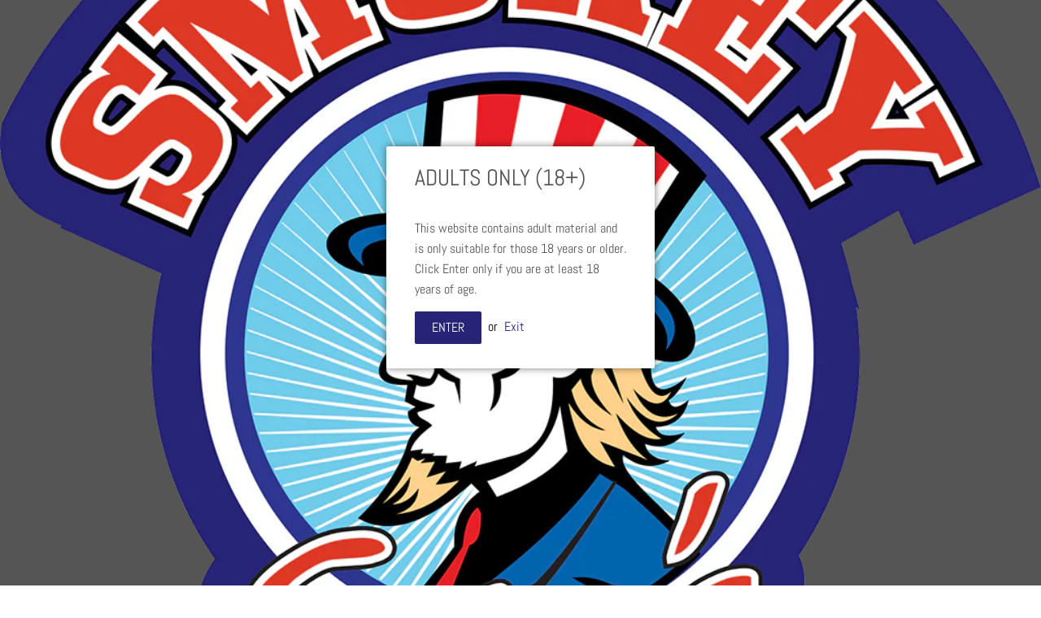

--- FILE ---
content_type: text/css
request_url: https://smokeysams.com/cdn/shop/t/3/assets/custom.css?v=67853534483399469721601529791
body_size: -689
content:
@media only screen and (max-width: 480px){
	div#qab_background {    height: 48px !important;top: 50px !important;}
}